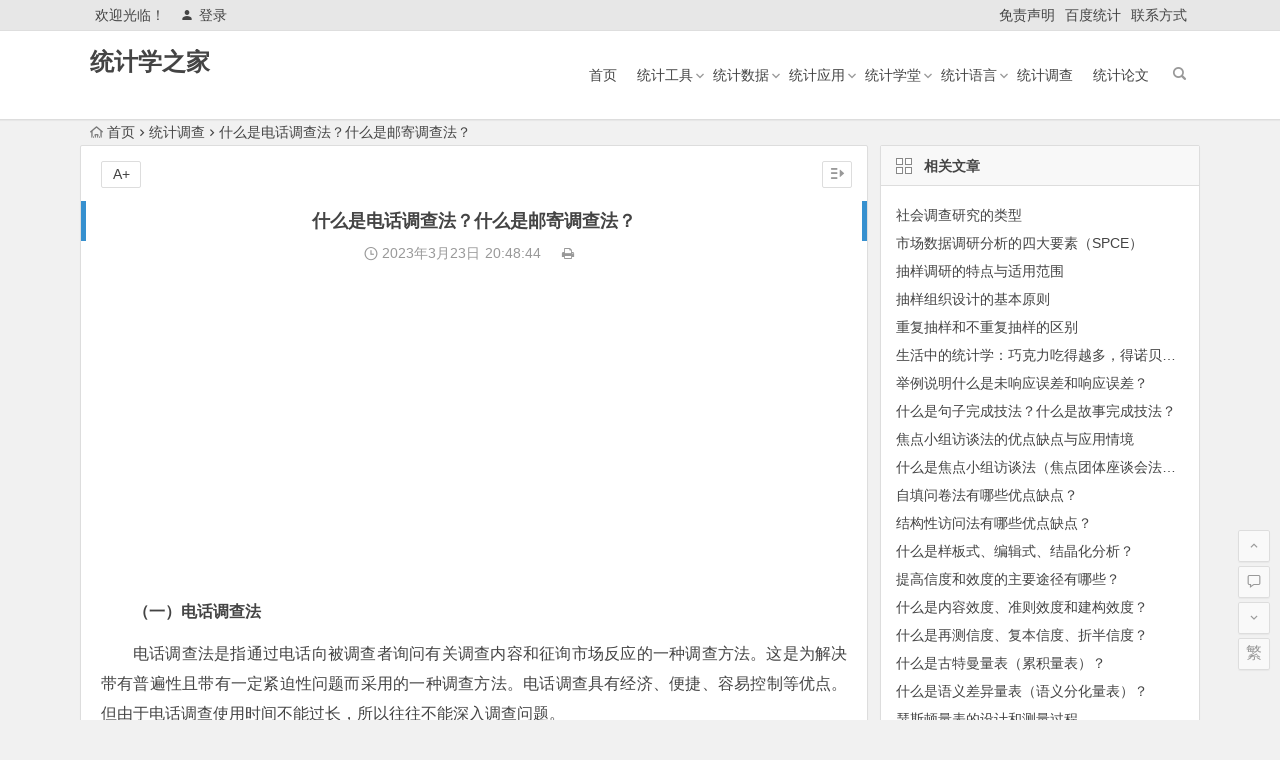

--- FILE ---
content_type: text/html; charset=UTF-8
request_url: http://www.tjxzj.net/5439.html
body_size: 8860
content:
<!DOCTYPE html>
<html lang="zh-CN">
<head>
<meta charset="UTF-8">
<meta name="viewport" content="width=device-width, initial-scale=1.0, minimum-scale=1.0, maximum-scale=1.0, user-scalable=no">
<meta http-equiv="Cache-Control" content="no-transform" />
<meta http-equiv="Cache-Control" content="no-siteapp" />
<title>什么是电话调查法？什么是邮寄调查法？ - 统计学之家</title>
<meta name="description" content="（一）电话调查法" />
<meta name="keywords" content="" />
<link rel="shortcut icon" href="">
<link rel="apple-touch-icon" sizes="114x114" href="" />
<link rel="profile" href="http://gmpg.org/xfn/11">
<link rel="pingback" href="http://www.tjxzj.net/xmlrpc.php">
<!--[if lt IE 9]>
<script src="http://www.tjxzj.net/wp-content/themes/begin5.2/js/html5.js"></script>
<script src="http://www.tjxzj.net/wp-content/themes/begin5.2/js/css3-mediaqueries.js"></script>
<![endif]-->
<link rel='stylesheet' id='wp-block-library-css'  href='http://www.tjxzj.net/wp-includes/css/dist/block-library/style.min.css?ver=5.2.23' type='text/css' media='all' />
<link rel='stylesheet' id='begin-style-css'  href='http://www.tjxzj.net/wp-content/themes/begin5.2/style.css?ver=5.2' type='text/css' media='all' />
<link rel='stylesheet' id='fonts-css'  href='http://www.tjxzj.net/wp-content/themes/begin5.2/css/fonts/fonts.css?ver=2017.07.26' type='text/css' media='all' />
<script type='text/javascript' src='http://www.tjxzj.net/wp-content/themes/begin5.2/js/jquery.min.js?ver=1.10.1'></script>
<link rel="canonical" href="http://www.tjxzj.net/5439.html" />
<link rel="alternate" type="application/json+oembed" href="http://www.tjxzj.net/wp-json/oembed/1.0/embed?url=http%3A%2F%2Fwww.tjxzj.net%2F5439.html" />
<link rel="alternate" type="text/xml+oembed" href="http://www.tjxzj.net/wp-json/oembed/1.0/embed?url=http%3A%2F%2Fwww.tjxzj.net%2F5439.html&#038;format=xml" />
<script>
var _hmt = _hmt || [];
(function() {
  var hm = document.createElement("script");
  hm.src = "https://hm.baidu.com/hm.js?76e80f7af302d72bcaa99afafa1de1f1";
  var s = document.getElementsByTagName("script")[0]; 
  s.parentNode.insertBefore(hm, s);
})();
</script>
</head>
<body class="post-template-default single single-post postid-5439 single-format-standard">
<div id="page" class="hfeed site">
	<header id="masthead" class="site-header">
	<div id="header-main" class="header-main">
		<nav id="top-header">
			<div class="top-nav">
									<div id="user-profile">
					<div class="user-login">欢迎光临！</div>
			
						<div class="nav-set">
			 	<div class="nav-login">
			 					<a href="#login" class="flatbtn" id="login-main" ><i class="be be-timerauto"></i>登录</a>
								</div>
			</div>
					<div class="clear"></div>
</div>				
				<div class="menu-%e5%ad%90%e8%8f%9c%e5%8d%95-container"><ul id="menu-%e5%ad%90%e8%8f%9c%e5%8d%95" class="top-menu"><li id="menu-item-3441" class="menu-item menu-item-type-post_type menu-item-object-page menu-item-3441"><a href="http://www.tjxzj.net/mzsm">免责声明</a></li>
<li id="menu-item-10" class="menu-item menu-item-type-custom menu-item-object-custom menu-item-10"><a href="https://tongji.baidu.com/web/welcome/ico?s=76e80f7af302d72bcaa99afafa1de1f1">百度统计</a></li>
<li id="menu-item-12" class="menu-item menu-item-type-post_type menu-item-object-page menu-item-12"><a href="http://www.tjxzj.net/lxfs">联系方式</a></li>
</ul></div>			</div>
		</nav><!-- #top-header -->

		<div id="menu-box">
			<div id="top-menu">
				<span class="nav-search"></span>
															<span class="mobile-login"><a href="#login" id="login-mobile" ><i class="be be-timerauto"></i></a></span>
																	<div class="logo-sites">
																						<p class="site-title"><a href="http://www.tjxzj.net/" title="统计学之家" rel="home">统计学之家</a></p>
							<p class="site-description"></p>
																</div><!-- .logo-site -->

				<div id="site-nav-wrap">
					<div id="sidr-close"><a href="#sidr-close" class="toggle-sidr-close">×</a></div>
					<div id="sidr-menu"><div class="toggle-sidr-menu">MENU</a></div></div>
					<nav id="site-nav" class="main-nav">
																		<a href="#sidr-main" id="navigation-toggle" class="bars"><i class="be be-menu"></i></a>
																	<div class="menu-%e4%b8%bb%e8%8f%9c%e5%8d%95-container"><ul id="menu-%e4%b8%bb%e8%8f%9c%e5%8d%95" class="down-menu nav-menu"><li id="menu-item-6" class="menu-item menu-item-type-custom menu-item-object-custom menu-item-home menu-item-6"><a href="http://www.tjxzj.net/">首页</a></li>
<li id="menu-item-624" class="menu-item menu-item-type-taxonomy menu-item-object-category menu-item-has-children menu-item-624"><a href="http://www.tjxzj.net/tjgj/">统计工具</a>
<ul class="sub-menu">
	<li id="menu-item-1555" class="menu-item menu-item-type-taxonomy menu-item-object-category menu-item-1555"><a href="http://www.tjxzj.net/sas/">Sas</a></li>
	<li id="menu-item-1071" class="menu-item menu-item-type-taxonomy menu-item-object-category menu-item-1071"><a href="http://www.tjxzj.net/spss/">Spss</a></li>
	<li id="menu-item-1070" class="menu-item menu-item-type-taxonomy menu-item-object-category menu-item-1070"><a href="http://www.tjxzj.net/excel/">Excel</a></li>
	<li id="menu-item-3282" class="menu-item menu-item-type-taxonomy menu-item-object-category menu-item-3282"><a href="http://www.tjxzj.net/stata/">Stata</a></li>
	<li id="menu-item-1368" class="menu-item menu-item-type-taxonomy menu-item-object-category menu-item-1368"><a href="http://www.tjxzj.net/eviews/">Eviews</a></li>
	<li id="menu-item-3083" class="menu-item menu-item-type-taxonomy menu-item-object-category menu-item-3083"><a href="http://www.tjxzj.net/tableau/">Tableau</a></li>
	<li id="menu-item-5309" class="menu-item menu-item-type-taxonomy menu-item-object-category menu-item-5309"><a href="http://www.tjxzj.net/minitab/">Minitab</a></li>
</ul>
</li>
<li id="menu-item-964" class="menu-item menu-item-type-taxonomy menu-item-object-category menu-item-has-children menu-item-964"><a href="http://www.tjxzj.net/tjsj/">统计数据</a>
<ul class="sub-menu">
	<li id="menu-item-1115" class="menu-item menu-item-type-taxonomy menu-item-object-category menu-item-1115"><a href="http://www.tjxzj.net/dsj/">大数据</a></li>
	<li id="menu-item-5856" class="menu-item menu-item-type-taxonomy menu-item-object-category menu-item-5856"><a href="http://www.tjxzj.net/sjkx/">数据科学</a></li>
	<li id="menu-item-1170" class="menu-item menu-item-type-taxonomy menu-item-object-category menu-item-1170"><a href="http://www.tjxzj.net/sjfx/">数据分析</a></li>
	<li id="menu-item-1116" class="menu-item menu-item-type-taxonomy menu-item-object-category menu-item-1116"><a href="http://www.tjxzj.net/sjwj/">数据挖掘</a></li>
	<li id="menu-item-2127" class="menu-item menu-item-type-taxonomy menu-item-object-category menu-item-2127"><a href="http://www.tjxzj.net/sjck/">数据仓库</a></li>
	<li id="menu-item-4458" class="menu-item menu-item-type-taxonomy menu-item-object-category menu-item-4458"><a href="http://www.tjxzj.net/sjksh/">数据可视化</a></li>
</ul>
</li>
<li id="menu-item-625" class="menu-item menu-item-type-taxonomy menu-item-object-category menu-item-has-children menu-item-625"><a href="http://www.tjxzj.net/tjyy/">统计应用</a>
<ul class="sub-menu">
	<li id="menu-item-800" class="menu-item menu-item-type-taxonomy menu-item-object-category menu-item-800"><a href="http://www.tjxzj.net/jjtjx/">经济统计学</a></li>
	<li id="menu-item-3067" class="menu-item menu-item-type-taxonomy menu-item-object-category menu-item-3067"><a href="http://www.tjxzj.net/gltjx/">管理统计学</a></li>
	<li id="menu-item-781" class="menu-item menu-item-type-taxonomy menu-item-object-category menu-item-781"><a href="http://www.tjxzj.net/yxtjx/">医学统计学</a></li>
	<li id="menu-item-2483" class="menu-item menu-item-type-taxonomy menu-item-object-category menu-item-2483"><a href="http://www.tjxzj.net/swtjx/">生物统计学</a></li>
	<li id="menu-item-5674" class="menu-item menu-item-type-taxonomy menu-item-object-category menu-item-5674"><a href="http://www.tjxzj.net/yytjx/">应用统计学</a></li>
</ul>
</li>
<li id="menu-item-623" class="menu-item menu-item-type-taxonomy menu-item-object-category menu-item-has-children menu-item-623"><a href="http://www.tjxzj.net/tjxt/">统计学堂</a>
<ul class="sub-menu">
	<li id="menu-item-9" class="menu-item menu-item-type-taxonomy menu-item-object-category menu-item-9"><a href="http://www.tjxzj.net/tjxt/tjx/">统计学</a></li>
	<li id="menu-item-8" class="menu-item menu-item-type-taxonomy menu-item-object-category menu-item-8"><a href="http://www.tjxzj.net/gll/">概率论</a></li>
	<li id="menu-item-1101" class="menu-item menu-item-type-taxonomy menu-item-object-category menu-item-1101"><a href="http://www.tjxzj.net/ycx/">运筹学</a></li>
	<li id="menu-item-7" class="menu-item menu-item-type-taxonomy menu-item-object-category menu-item-7"><a href="http://www.tjxzj.net/sltj/">数理统计</a></li>
	<li id="menu-item-2284" class="menu-item menu-item-type-taxonomy menu-item-object-category menu-item-2284"><a href="http://www.tjxzj.net/gdsx/">高等数学</a></li>
	<li id="menu-item-3029" class="menu-item menu-item-type-taxonomy menu-item-object-category menu-item-3029"><a href="http://www.tjxzj.net/mhsx/">模糊数学</a></li>
	<li id="menu-item-3033" class="menu-item menu-item-type-taxonomy menu-item-object-category menu-item-3033"><a href="http://www.tjxzj.net/lssx/">离散数学</a></li>
</ul>
</li>
<li id="menu-item-5271" class="menu-item menu-item-type-taxonomy menu-item-object-category menu-item-has-children menu-item-5271"><a href="http://www.tjxzj.net/tjyy-2/">统计语言</a>
<ul class="sub-menu">
	<li id="menu-item-4362" class="menu-item menu-item-type-taxonomy menu-item-object-category menu-item-4362"><a href="http://www.tjxzj.net/ryy/">R</a></li>
	<li id="menu-item-5274" class="menu-item menu-item-type-taxonomy menu-item-object-category menu-item-5274"><a href="http://www.tjxzj.net/sql/">SQL</a></li>
	<li id="menu-item-5272" class="menu-item menu-item-type-taxonomy menu-item-object-category menu-item-5272"><a href="http://www.tjxzj.net/java/">JAVA</a></li>
	<li id="menu-item-1210" class="menu-item menu-item-type-taxonomy menu-item-object-category menu-item-1210"><a href="http://www.tjxzj.net/matlab/">MATLAB</a></li>
	<li id="menu-item-5273" class="menu-item menu-item-type-taxonomy menu-item-object-category menu-item-5273"><a href="http://www.tjxzj.net/python/">PYTHON</a></li>
</ul>
</li>
<li id="menu-item-62" class="menu-item menu-item-type-taxonomy menu-item-object-category current-post-ancestor current-menu-parent current-post-parent menu-item-62"><a href="http://www.tjxzj.net/tjdc/">统计调查</a></li>
<li id="menu-item-5695" class="menu-item menu-item-type-taxonomy menu-item-object-category menu-item-5695"><a href="http://www.tjxzj.net/tjlw/">统计论文</a></li>
</ul></div>					</nav><!-- #site-nav -->
				</div><!-- #site-nav-wrap -->
				<div class="clear"></div>
			</div><!-- #top-menu -->
		</div><!-- #menu-box -->
	</div><!-- #menu-box -->
</header><!-- #masthead -->

<div id="search-main">
	<div class="searchbar">
	<form method="get" id="searchform" action="http://www.tjxzj.net/">
		<span class="search-input">
			<input type="text" value="" name="s" id="s" placeholder="输入搜索内容" required />
			<button type="submit" id="searchsubmit"><i class="be be-search"></i></button>
		</span>
			</form>
</div>		<div class="clear"></div>
</div>		<nav class="breadcrumb">
		<a class="crumbs" href="http://www.tjxzj.net/"><i class="be be-home"></i>首页</a><i class="be be-arrowright"></i><a href="http://www.tjxzj.net/tjdc/" rel="category tag">统计调查</a><i class="be be-arrowright"></i>什么是电话调查法？什么是邮寄调查法？					</nav>
		
		<div id="content" class="site-content">
	<div id="primary" class="content-area">
		<main id="main" class="site-main" role="main">

			
				<article id="post-5439" class="post-5439 post type-post status-publish format-standard hentry category-tjdc ury">
		<header class="entry-header">
									<h1 class="entry-title">什么是电话调查法？什么是邮寄调查法？</h1>						</header><!-- .entry-header -->

	<div class="entry-content">
		
			<div class="begin-single-meta"><span class="my-date"><i class="be be-schedule"></i> 2023年3月23日<i class="i-time">20:48:44</i></span><span class="comment"><span><span class="screen-reader-text">什么是电话调查法？什么是邮寄调查法？</span>已关闭评论</span></span><span class="print"><a href="javascript:printme()" target="_self" title="打印"><i class="be be-print"></i></a></span><span class="s-hide"><a href="#"><span class="off-side"></span></a></span></div>
			<div class="single-content">
				
							<div class="ad-pc ad-site"><script async src="https://pagead2.googlesyndication.com/pagead/js/adsbygoogle.js?client=ca-pub-2732619822473127"
     crossorigin="anonymous"></script>
<!-- 谷歌广告位 -->
<ins class="adsbygoogle"
     style="display:block"
     data-ad-client="ca-pub-2732619822473127"
     data-ad-slot="6139104535"
     data-ad-format="auto"
     data-full-width-responsive="true"></ins>
<script>
     (adsbygoogle = window.adsbygoogle || []).push({});
</script></div>
	
				<p class="bodytext"><strong>（一）电话调查法</strong></p>
<p class="bodytext">电话调查法是指通过电话向被调查者询问有关调查内容和征询市场反应的一种调查方法。这是为解决带有普遍性且带有一定紧迫性问题而采用的一种调查方法。电话调查具有经济、便捷、容易控制等优点。但由于电话调查使用时间不能过长，所以往往不能深入调查问题。</p>
<p class="bodytext">【阅读资料】打电话应有的风度</p>
<p class="bodytext">（1）少讲“我”免得产生距离感；</p>
<p class="bodytext">（2）多说“您”表示对别人的尊敬；</p>
<p class="bodytext">（3）对方同意，说“谢谢”；</p>
<p class="bodytext">（4）对方不同意，说“对不起”；</p>
<p class="bodytext">（5）问对方，先用“请”；</p>
<p class="bodytext">（6）对方指示，先说“好的”；</p>
<p class="bodytext">（7）答应时，要干脆；</p>
<p class="bodytext">（8）拒绝时，要委婉；</p>
<p class="bodytext">（9）把握语调；</p>
<p class="bodytext">（10）说话带感情；</p>
<p class="bodytext">（11）需要临时找资料时，先向对方致歉，说明离开一下的理由和所花时间，并且在约定的时间内尽快赶回，并向对方说“对不起，让您久等了”。也可让对方先挂上电话，约好时间，再重拨过去，这样可节约一定的费用。</p>
<p class="bodytext"><strong>（二）邮寄调查法</strong></p>
<p class="bodytext">邮寄调查法是指将设计印制好的调查问卷或调查表格，通过邮局寄给选定的被调查者，由被调查者按要求填写后再寄回来，然后对寄回的资料进行整理分析，得到市场信息。此法在国内外市场调查中经常采用，它有费用低、调查面广、调查双方能充分表达自己意见的优点。但由于邮寄时间较长，影响资料的时效性，且调查对象不确定，对资料的回收和资料的质量都很难保证。为了克服这些不足，使调查顺利进行，提高回收率和准确性，要注意调查问卷或表格设计的科学性，并在寄出的邮件里附上回信的邮资，并承诺寄回者有参加抽奖的机会，以调动被调查者的积极性。</p>
<p class="bodytext">【阅读资料】巧妙索取邮寄地址</p>
<p class="bodytext">西方国家邮寄调查法的使用非常普遍，据一份调查资料显示，英国每个家庭平均每年收到这类邮件62封、法国93封、荷兰171封。为尽量扩大调查面，各家公司绞尽脑汁收集用户的姓名和地址。如果一位客户光临某公司，该公司会利用各种手段，如索要名片、闲聊等获取有关资料，然后输入电脑。当这位客户刚走，一封介绍公司产品或征求意见的信函便发出去了。</p>
			</div>

						
									
						
				
									<div class="clear"></div>
<div id="social">
	<div class="social-main">
		<span class="like">
			<a href="javascript:;" data-action="ding" data-id="5439" title="点赞" class="dingzan"><i class="be be-thumbs-up-o"></i>赞 <i class="count">
				0</i>
			</a>
		</span>
		<div class="shang-p">
			<div class="shang-empty"><span></span></div>
							<span class="shang-s"><a title=""></a></span></span>
					</div>
		<div class="share-sd">
			<span class="share-s"><a href="javascript:void(0)" id="share-s" title="分享"><i class="be be-share"></i>分享</a></span>
			<div id="share">
	<ul class="bdsharebuttonbox">
		<li><a title="更多" class="bds_more be be-addbox" data-cmd="more" onclick="return false;" href="#"></a></li>
		<li><a title="分享到QQ空间" class="be be-qzone" data-cmd="qzone" onclick="return false;" href="#"></a></li>
		<li><a title="分享到新浪微博" class="be be-stsina" data-cmd="tsina" onclick="return false;" href="#"></a></li>
		<li><a title="分享到腾讯微博" class="be be-tqq" data-cmd="tqq" onclick="return false;" href="#"></a></li>
		<li><a title="分享到人人网" class="be be-renren" data-cmd="renren" onclick="return false;" href="#"></a></li>
		<li><a title="分享到微信" class="be be-weixin" data-cmd="weixin" onclick="return false;" href="#"></a></li>
	</ul>
</div>		</div>
		<div class="clear"></div>
	</div>
</div>				
				
			<footer class="single-footer">
				<ul id="fontsize"><li>A+</li></ul><div class="single-cat-tag"><div class="single-cat">所属分类：<a href="http://www.tjxzj.net/tjdc/" rel="category tag">统计调查</a></div></div>			</footer><!-- .entry-footer -->

				<div class="clear"></div>
	</div><!-- .entry-content -->

	</article><!-- #post -->

<div class="single-tag"></div>
									<div class="authorbio wow fadeInUp" data-wow-delay="0.3s">
	
	<ul class="spostinfo">
		<li>
								<li><strong>版权声明：</strong>本篇文章（包括图片）来自网络，由程序自动采集，著作权（版权）归原作者所有，如有侵权联系我们删除，联系方式（QQ：452038415）。</li>
			</ul>
	<div class="clear"></div>
</div>
				
				
									<div id="related-img" class="wow fadeInUp" data-wow-delay="0.3s">
		
	<div class="r4">
		<div class="related-site">
			<figure class="related-site-img">
				<span class="load"><a href="http://www.tjxzj.net/6392.html"><img src="http://www.tjxzj.net/wp-content/themes/begin5.2/img/loading.png" data-original="http://www.tjxzj.net/wp-content/themes/begin5.2/img/random/1.jpg" alt="社会调查研究的类型" /></a></span>			 </figure>
			<div class="related-title"><a href="http://www.tjxzj.net/6392.html">社会调查研究的类型</a></div>
		</div>
	</div>

		
	<div class="r4">
		<div class="related-site">
			<figure class="related-site-img">
				<span class="load"><a href="http://www.tjxzj.net/6380.html"><img src="http://www.tjxzj.net/wp-content/themes/begin5.2/img/loading.png" data-original="http://www.tjxzj.net/wp-content/themes/begin5.2/timthumb.php?src=http://www.tjxzj.net/wp-content/uploads/2024/12/2024121811553891.jpg&w=280&h=210&a=&zc=1" alt="市场数据调研分析的四大要素（SPCE）" /></a></span>			 </figure>
			<div class="related-title"><a href="http://www.tjxzj.net/6380.html">市场数据调研分析的四大要素（SPCE）</a></div>
		</div>
	</div>

		
	<div class="r4">
		<div class="related-site">
			<figure class="related-site-img">
				<span class="load"><a href="http://www.tjxzj.net/6364.html"><img src="http://www.tjxzj.net/wp-content/themes/begin5.2/img/loading.png" data-original="http://www.tjxzj.net/wp-content/themes/begin5.2/img/random/18.jpg" alt="抽样调研的特点与适用范围" /></a></span>			 </figure>
			<div class="related-title"><a href="http://www.tjxzj.net/6364.html">抽样调研的特点与适用范围</a></div>
		</div>
	</div>

		
	<div class="r4">
		<div class="related-site">
			<figure class="related-site-img">
				<span class="load"><a href="http://www.tjxzj.net/6029.html"><img src="http://www.tjxzj.net/wp-content/themes/begin5.2/img/loading.png" data-original="http://www.tjxzj.net/wp-content/themes/begin5.2/img/random/5.jpg" alt="抽样组织设计的基本原则" /></a></span>			 </figure>
			<div class="related-title"><a href="http://www.tjxzj.net/6029.html">抽样组织设计的基本原则</a></div>
		</div>
	</div>

		
	<div class="r4">
		<div class="related-site">
			<figure class="related-site-img">
				<span class="load"><a href="http://www.tjxzj.net/6023.html"><img src="http://www.tjxzj.net/wp-content/themes/begin5.2/img/loading.png" data-original="http://www.tjxzj.net/wp-content/themes/begin5.2/img/random/14.jpg" alt="重复抽样和不重复抽样的区别" /></a></span>			 </figure>
			<div class="related-title"><a href="http://www.tjxzj.net/6023.html">重复抽样和不重复抽样的区别</a></div>
		</div>
	</div>

		
	<div class="r4">
		<div class="related-site">
			<figure class="related-site-img">
				<span class="load"><a href="http://www.tjxzj.net/5816.html"><img src="http://www.tjxzj.net/wp-content/themes/begin5.2/img/loading.png" data-original="http://www.tjxzj.net/wp-content/themes/begin5.2/img/random/11.jpg" alt="生活中的统计学：巧克力吃得越多，得诺贝尔奖概率越大" /></a></span>			 </figure>
			<div class="related-title"><a href="http://www.tjxzj.net/5816.html">生活中的统计学：巧克力吃得越多，得诺贝尔奖概率越大</a></div>
		</div>
	</div>

		
	<div class="r4">
		<div class="related-site">
			<figure class="related-site-img">
				<span class="load"><a href="http://www.tjxzj.net/5796.html"><img src="http://www.tjxzj.net/wp-content/themes/begin5.2/img/loading.png" data-original="http://www.tjxzj.net/wp-content/themes/begin5.2/img/random/6.jpg" alt="举例说明什么是未响应误差和响应误差？" /></a></span>			 </figure>
			<div class="related-title"><a href="http://www.tjxzj.net/5796.html">举例说明什么是未响应误差和响应误差？</a></div>
		</div>
	</div>

		
	<div class="r4">
		<div class="related-site">
			<figure class="related-site-img">
				<span class="load"><a href="http://www.tjxzj.net/5657.html"><img src="http://www.tjxzj.net/wp-content/themes/begin5.2/img/loading.png" data-original="http://www.tjxzj.net/wp-content/themes/begin5.2/img/random/1.jpg" alt="什么是句子完成技法？什么是故事完成技法？" /></a></span>			 </figure>
			<div class="related-title"><a href="http://www.tjxzj.net/5657.html">什么是句子完成技法？什么是故事完成技法？</a></div>
		</div>
	</div>

			<div class="clear"></div>
</div>				
				<div id="single-widget">
	<div class="wow fadeInUp" data-wow-delay="0.3s">
		<aside id="related_post-3" class="widget related_post wow fadeInUp" data-wow-delay="0.3s"><h3 class="widget-title"><span class="s-icon"></span>相关文章</h3>
<div id="related_post_widget">
	<ul>
				<li><a href="http://www.tjxzj.net/6392.html">社会调查研究的类型</a></li>
				<li><a href="http://www.tjxzj.net/6380.html">市场数据调研分析的四大要素（SPCE）</a></li>
				<li><a href="http://www.tjxzj.net/6364.html">抽样调研的特点与适用范围</a></li>
				<li><a href="http://www.tjxzj.net/6029.html">抽样组织设计的基本原则</a></li>
				<li><a href="http://www.tjxzj.net/6023.html">重复抽样和不重复抽样的区别</a></li>
				<li><a href="http://www.tjxzj.net/5816.html">生活中的统计学：巧克力吃得越多，得诺贝尔奖概率越大</a></li>
				<li><a href="http://www.tjxzj.net/5796.html">举例说明什么是未响应误差和响应误差？</a></li>
				<li><a href="http://www.tjxzj.net/5657.html">什么是句子完成技法？什么是故事完成技法？</a></li>
				<li><a href="http://www.tjxzj.net/5639.html">焦点小组访谈法的优点缺点与应用情境</a></li>
				<li><a href="http://www.tjxzj.net/5638.html">什么是焦点小组访谈法（焦点团体座谈会法）？</a></li>
			</ul>
</div>

<div class="clear"></div></aside><aside id="updated_posts-2" class="widget updated_posts wow fadeInUp" data-wow-delay="0.3s"><h3 class="widget-title"><span class="s-icon"></span>最新文章</h3>
<div class="post_cat">
	<ul>
		<li><i class="be be-arrowright"></i><a href="http://www.tjxzj.net/6490.html" title="离差指标与形态指标的优点缺点比较">离差指标与形态指标的优点缺点比较</a></li><li><i class="be be-arrowright"></i><a href="http://www.tjxzj.net/6485.html" title="RCT与队列研究的比较">RCT与队列研究的比较</a></li><li><i class="be be-arrowright"></i><a href="http://www.tjxzj.net/6481.html" title="什么是历史性与前瞻性队列研究？">什么是历史性与前瞻性队列研究？</a></li><li><i class="be be-arrowright"></i><a href="http://www.tjxzj.net/6478.html" title="在医学统计中，对照人群如何选择？">在医学统计中，对照人群如何选择？</a></li><li><i class="be be-arrowright"></i><a href="http://www.tjxzj.net/6474.html" title="在医学统计中，暴露人群如何选择？">在医学统计中，暴露人群如何选择？</a></li><li><i class="be be-arrowright"></i><a href="http://www.tjxzj.net/6470.html" title="队列研究的优点及局限性">队列研究的优点及局限性</a></li><li><i class="be be-arrowright"></i><a href="http://www.tjxzj.net/6466.html" title="队列研究的定义及原理">队列研究的定义及原理</a></li><li><i class="be be-arrowright"></i><a href="http://www.tjxzj.net/6463.html" title="什么是巢式病例对照研究？">什么是巢式病例对照研究？</a></li><li><i class="be be-arrowright"></i><a href="http://www.tjxzj.net/6460.html" title="在病例对照研究中，暴露因素的测量？">在病例对照研究中，暴露因素的测量？</a></li><li><i class="be be-arrowright"></i><a href="http://www.tjxzj.net/6457.html" title="在病例对照研究中，对照组的来源与选择？">在病例对照研究中，对照组的来源与选择？</a></li>	</ul>
</div>

<div class="clear"></div></aside>	</div>
	<div class="clear"></div>
</div>

				
				<nav class="nav-single wow fadeInUp" data-wow-delay="0.3s">
					<a href="http://www.tjxzj.net/5438.html" rel="prev"><span class="meta-nav"><span class="post-nav"><i class="be be-arrowleft"></i> 上一篇</span><br/>面谈调查法有哪些优点缺点？</span></a><a href="http://www.tjxzj.net/5440.html" rel="next"><span class="meta-nav"><span class="post-nav">下一篇 <i class="be be-arrowright"></i></span><br/>什么是人工观察法？什么是机器观察法？</span></a>					<div class="clear"></div>
				</nav>

				
	<nav class="navigation post-navigation" role="navigation">
		<h2 class="screen-reader-text">文章导航</h2>
		<div class="nav-links"><div class="nav-previous"><a href="http://www.tjxzj.net/5438.html" rel="prev"><span class="meta-nav-r" aria-hidden="true"><i class="be be-arrowleft"></i></span></a></div><div class="nav-next"><a href="http://www.tjxzj.net/5440.html" rel="next"><span class="meta-nav-l" aria-hidden="true"><i class="be be-arrowright"></i></span></a></div></div>
	</nav>
				
			
		</main><!-- .site-main -->
	</div><!-- .content-area -->

<div id="sidebar" class="widget-area all-sidebar">

	
	
			<aside id="related_post-5" class="widget related_post wow fadeInUp" data-wow-delay="0.3s"><h3 class="widget-title"><span class="title-i"><span class="title-i-t"></span><span class="title-i-b"></span><span class="title-i-b"></span><span class="title-i-t"></span></span>相关文章</h3>
<div id="related_post_widget">
	<ul>
				<li><a href="http://www.tjxzj.net/6392.html">社会调查研究的类型</a></li>
				<li><a href="http://www.tjxzj.net/6380.html">市场数据调研分析的四大要素（SPCE）</a></li>
				<li><a href="http://www.tjxzj.net/6364.html">抽样调研的特点与适用范围</a></li>
				<li><a href="http://www.tjxzj.net/6029.html">抽样组织设计的基本原则</a></li>
				<li><a href="http://www.tjxzj.net/6023.html">重复抽样和不重复抽样的区别</a></li>
				<li><a href="http://www.tjxzj.net/5816.html">生活中的统计学：巧克力吃得越多，得诺贝尔奖概率越大</a></li>
				<li><a href="http://www.tjxzj.net/5796.html">举例说明什么是未响应误差和响应误差？</a></li>
				<li><a href="http://www.tjxzj.net/5657.html">什么是句子完成技法？什么是故事完成技法？</a></li>
				<li><a href="http://www.tjxzj.net/5639.html">焦点小组访谈法的优点缺点与应用情境</a></li>
				<li><a href="http://www.tjxzj.net/5638.html">什么是焦点小组访谈法（焦点团体座谈会法）？</a></li>
				<li><a href="http://www.tjxzj.net/5637.html">自填问卷法有哪些优点缺点？</a></li>
				<li><a href="http://www.tjxzj.net/5636.html">结构性访问法有哪些优点缺点？</a></li>
				<li><a href="http://www.tjxzj.net/5629.html">什么是样板式、编辑式、结晶化分析？</a></li>
				<li><a href="http://www.tjxzj.net/5627.html">提高信度和效度的主要途径有哪些？</a></li>
				<li><a href="http://www.tjxzj.net/5626.html">什么是内容效度、准则效度和建构效度？</a></li>
				<li><a href="http://www.tjxzj.net/5625.html">什么是再测信度、复本信度、折半信度？</a></li>
				<li><a href="http://www.tjxzj.net/5623.html">什么是古特曼量表（累积量表）？</a></li>
				<li><a href="http://www.tjxzj.net/5622.html">什么是语义差异量表（语义分化量表）？</a></li>
				<li><a href="http://www.tjxzj.net/5621.html">瑟斯顿量表的设计和测量过程</a></li>
				<li><a href="http://www.tjxzj.net/5620.html">市场调查的操作化是什么意思？</a></li>
			</ul>
</div>

<div class="clear"></div></aside>	
	</div>

<div class="clear"></div>	</div><!-- .site-content -->
	<div class="clear"></div>
						<footer id="colophon" class="site-footer" role="contentinfo">
		<div class="site-info">
			<strong>本站部分内容转载于互联网，如无意中侵犯了哪个媒体、公司、企业或个人等的知识产权，请联系我们，本站将在第一时间内给予删除等相关处理。</strong>			<span class="add-info">
								<script charset="UTF-8" id="LA_COLLECT" src="//sdk.51.la/js-sdk-pro.min.js"></script>
<script>LA.init({id: "Jjm7YP2RPOow99VG",ck: "Jjm7YP2RPOow99VG"})</script>			</span>
		</div><!-- .site-info -->
	</footer><!-- .site-footer -->
<div id="login">
	
	<div id="login-tab" class="login-tab-product">
	    <h2 class="login-tab-hd">
			<span class="login-tab-hd-con"><a href="javascript:">登录</a></span>
									<span class="login-tab-hd-con"><a href="javascript:">找回密码</a></span>	    </h2>
	
		<div class="login-tab-bd login-dom-display">
			<div class="login-tab-bd-con login-current">
				<div id="tab1_login" class="tab_content_login">
					<form method="post" action="http://www.tjxzj.net/wp-login.php" class="wp-user-form">
						<div class="username">
							<label for="user_login">用户名</label>
							<input type="text" name="log" value="" size="20" id="user_login" tabindex="11" />
						</div>
						<div class="password">
							<label for="user_pass">密码</label>
							<input type="password" name="pwd" value="" size="20" id="user_pass" tabindex="12" />
						</div>
						<div class="login-form"></div>
						<div class="login_fields">
							<div class="rememberme">
								<label for="rememberme">
									<input type="checkbox" name="rememberme" value="forever" checked="checked" id="rememberme" tabindex="13" />记住我的登录信息								</label>
							</div>
							<input type="submit" name="user-submit" value="登录" tabindex="14" class="user-submit" />
							<input type="hidden" name="redirect_to" value="/5439.html" />
							<input type="hidden" name="user-cookie" value="1" />
						</div>
					</form>
				</div>
			</div>

						
						<div class="login-tab-bd-con">
				<div id="tab3_login" class="tab_content_login">
					<p class="message">输入用户名或电子邮箱地址，您会收到一封新密码链接的电子邮件。</p>
					<form method="post" action="http://www.tjxzj.net/wp-login.php?action=lostpassword" class="wp-user-form">
						<div class="username">
							<label for="user_login" class="hide">用户名或电子邮件地址</label>
							<input type="text" name="user_login" value="" size="20" id="user_login" tabindex="1001" />
						</div>
						<div class="login_fields">
							<div class="login-form"></div>
							<input type="submit" name="user-submit" value="获取新密码" class="user-submit" tabindex="1002" />
														<input type="hidden" name="redirect_to" value="/5439.html?reset=true" />
							<input type="hidden" name="user-cookie" value="1" />
						</div>
					</form>
				</div>
			</div>
			
		</div>
	</div>

	</div><ul id="scroll">
	<li class="log log-no"><a class="log-button" title="文章目录"><i class="be be-menu"></i></a><div class="log-prompt"><div class="log-arrow">文章目录</div></div></li>
	<li><a class="scroll-home" href="http://www.tjxzj.net/" title="首页" rel="home"><i class="be be-home"></i></a></li>	<li><a class="scroll-h" title="返回顶部"><i class="be be-arrowup"></i></a></li>
	<li><a class="scroll-c" title="评论"><i class="be be-speechbubble"></i></a></li>	<li><a class="scroll-b" title="转到底部"><i class="be be-arrowdown"></i></a></li>
	<li class="gb2-site"><a id="gb2big5"><span>繁</span></a></li>		</ul></div><!-- .site -->
<script type="text/javascript" src="http://www.tjxzj.net/wp-content/themes/begin5.2/js/jquery-ui.min.js"></script>
<script type="text/javascript" src="http://www.tjxzj.net/wp-content/themes/begin5.2/js/qaptcha.jquery.js"></script>
<script type="text/javascript">var QaptchaJqueryPage="http://www.tjxzj.net/wp-content/themes/begin5.2/inc/qaptcha.jquery.php"</script>
<script type="text/javascript">$(document).ready(function(){$('.qaptcha').QapTcha();});</script>
<script type='text/javascript' src='http://www.tjxzj.net/wp-content/themes/begin5.2/js/slides.js?ver=2017.07.26'></script>
<script type='text/javascript' src='http://www.tjxzj.net/wp-content/themes/begin5.2/js/sticky.js?ver=1.6.0'></script>
<script type='text/javascript' src='http://www.tjxzj.net/wp-content/themes/begin5.2/js/jquery-ias.js?ver=2.2.1'></script>
<script type='text/javascript' src='http://www.tjxzj.net/wp-content/themes/begin5.2/js/jquery.lazyload.js?ver=2017.07.26'></script>
<script type='text/javascript' src='http://www.tjxzj.net/wp-content/themes/begin5.2/js/tipso.js?ver=1.0.1'></script>
<script type='text/javascript'>
/* <![CDATA[ */
var wpl_ajax_url = "http:\/\/www.tjxzj.net\/wp-admin\/admin-ajax.php";
/* ]]> */
</script>
<script type='text/javascript' src='http://www.tjxzj.net/wp-content/themes/begin5.2/js/script.js?ver=2017.07.26'></script>
<script type='text/javascript' src='http://www.tjxzj.net/wp-content/themes/begin5.2/js/flexisel.js?ver=2017.07.26'></script>
<script type='text/javascript' src='http://www.tjxzj.net/wp-content/themes/begin5.2/js/superfish.js?ver=2017.07.26'></script>
<script type='text/javascript' src='http://www.tjxzj.net/wp-content/themes/begin5.2/js/gb2big5.js?ver=2017.07.26'></script>
<script type='text/javascript' src='http://www.tjxzj.net/wp-content/themes/begin5.2/js/bd-share.js?ver=2017.07.26'></script>
<script type='text/javascript' src='http://www.tjxzj.net/wp-includes/js/wp-embed.min.js?ver=5.2.23'></script>
</body>
</html>

--- FILE ---
content_type: text/html; charset=utf-8
request_url: https://www.google.com/recaptcha/api2/aframe
body_size: 267
content:
<!DOCTYPE HTML><html><head><meta http-equiv="content-type" content="text/html; charset=UTF-8"></head><body><script nonce="ooNaToHHwMF4HWE7Wab_mQ">/** Anti-fraud and anti-abuse applications only. See google.com/recaptcha */ try{var clients={'sodar':'https://pagead2.googlesyndication.com/pagead/sodar?'};window.addEventListener("message",function(a){try{if(a.source===window.parent){var b=JSON.parse(a.data);var c=clients[b['id']];if(c){var d=document.createElement('img');d.src=c+b['params']+'&rc='+(localStorage.getItem("rc::a")?sessionStorage.getItem("rc::b"):"");window.document.body.appendChild(d);sessionStorage.setItem("rc::e",parseInt(sessionStorage.getItem("rc::e")||0)+1);localStorage.setItem("rc::h",'1769943086304');}}}catch(b){}});window.parent.postMessage("_grecaptcha_ready", "*");}catch(b){}</script></body></html>